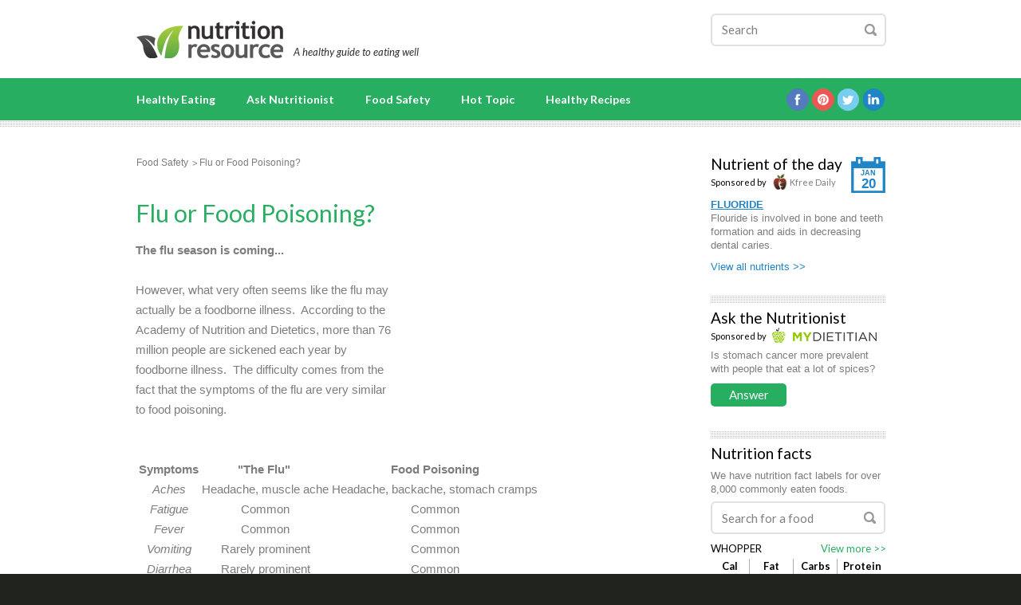

--- FILE ---
content_type: text/html; charset=UTF-8
request_url: http://www.nutritionresource.com/page/flu-or-food-poisoning
body_size: 21893
content:

<!DOCTYPE html>
<html lang="en">
<head>
	<meta charset="utf-8">
          <meta http-equiv="x-ua-compatible" content="ie=edge">
          <meta name="viewport" content="width=device-width, initial-scale=1.0">
          <title>Flu or Food Poisoning? - Nutrition Resource</title><meta name="description" content="The difficulty in determining whether or not you have the flu is that the symptoms of the flu are very similar to food poisoning." /><meta name="keywords" content="flu epidemic foodborne illness food poisoning headache stomach cramps diarrhea coughing" />		
		<meta charset="utf-8">
	<meta name="viewport" content="width=device-width, initial-scale=1.0, maximum-scale=1.0">
	<link href='http://fonts.googleapis.com/css?family=Lato:400,700,300,100,100italic,300italic,400italic,700italic,900|PT+Sans:400,400italic,700,700italic' rel='stylesheet' type='text/css'>
	<link type="text/css" href="https://www.nutritionresource.com/css/all.css" rel="stylesheet" media="all" />
	<script type="text/javascript" src="https://www.nutritionresource.com/js/jquery-1.8.3.min.js"></script>
	<script type="text/javascript" src="https://www.nutritionresource.com/js/jquery.main.js"></script>
	<!--[if lt IE 9]><link media="all" rel="stylesheet" href="https://www.nutritionresource.com/css/ie.css"><script src="/js/ie.js"></script><![endif]-->			
</head>
<body>
	<header id="header">
		
				
		<div class="header-frame">
			<strong class="logo"><a href="https://www.nutritionresource.com">Nutrition Resource</a></strong>
			<strong class="slogan">A healthy guide to eating well</strong>
			<form action="#" class="search-form">
				<fieldset>
					<input type="search" placeholder="Search">
					<input type="submit" value="submit">
				</fieldset>
			</form>
		</div>
		<div class="header-holder">
		
<nav class="nav-holder">				
				<div class="open-close">
					<a class="opener" href="##">Menu</a>
					<div class="slide">
					
						<ul id="nav"><li>
							<div class="open-close01">
							<a href="https://www.nutritionresource.com/page/healthy-eating" class="opener01">Healthy Eating</a>
							<div class="slide01">
								<ul class="drop"><li >						
									<a href="https://www.nutritionresource.com/page/less-salt-lowers-blood-pressure">Less Salt Lowers Blood Pressure</a>
								</li><li >						
									<a href="https://www.nutritionresource.com/page/watching-television-at-dinner-decreases-nutritional-quality-for-kids">Watching Television at Dinner Decreases Nutritional Quality for Kids</a>
								</li><li >						
									<a href="https://www.nutritionresource.com/page/comparing-weight-loss-diets">Comparing Weight Loss Diets</a>
								</li><li >						
									<a href="https://www.nutritionresource.com/page/an-apple-a-day-improves-lung-function">An Apple a Day Improves Lung Function</a>
								</li><li >						
									<a href="https://www.nutritionresource.com/page/food-restriction-adds-stress">Food Restriction Adds Stress</a>
								</li><li >						
									<a href="https://www.nutritionresource.com/page/supersize-meals-and-obesity">Supersize Meals and Obesity</a>
								</li><li >						
									<a href="https://www.nutritionresource.com/page/atkins-diet-controversy">Atkins Diet Controversy</a>
								</li>			</ul>
									</div>
								</div>
							</li><li>
							<a href="https://www.nutritionresource.com/page/ask-nutritionist">Ask Nutritionist</a>
						</li><li>
							<div class="open-close01">
							<a href="https://www.nutritionresource.com/page/food-safety" class="opener01">Food Safety</a>
							<div class="slide01">
								<ul class="drop"><li >						
									<a href="https://www.nutritionresource.com/page/flu-or-food-poisoning">Flu or Food Poisoning?</a>
								</li>			</ul>
									</div>
								</div>
							</li><li>
							<div class="open-close01">
							<a href="https://www.nutritionresource.com/page/hot-topic" class="opener01">Hot Topic</a>
							<div class="slide01">
								<ul class="drop"><li >						
									<a href="https://www.nutritionresource.com/page/butter-tax">Butter Tax</a>
								</li><li >						
									<a href="https://www.nutritionresource.com/page/acrylamide-hype-or-poison">Acrylamide: Hype or Poison</a>
								</li><li >						
									<a href="https://www.nutritionresource.com/page/margarine-causes-diabetes">Margarine Causes Diabetes?</a>
								</li><li >						
									<a href="https://www.nutritionresource.com/page/dietary-guideline-confusion">Dietary Guideline Confusion</a>
								</li>			</ul>
									</div>
								</div>
							</li><li>
							<div class="open-close01">
							<a href="https://www.nutritionresource.com/page/healthy-recipes" class="opener01">Healthy Recipes</a>
							<div class="slide01">
								<ul class="drop"><li >						
									<a href="https://www.nutritionresource.com/page/sides-salsa-spreads">Sides / Salsa / Spreads</a>
								<ul><li>
								<a href="https://www.nutritionresource.com/page/mango-carrot-salsa">Mango-Carrot Salsa</a>
									</li><li>
								<a href="https://www.nutritionresource.com/page/apple-curry-spread">Apple-Curry Spread</a>
									</li><li>
								<a href="https://www.nutritionresource.com/page/bean-dip-and-spread">Bean Dip and Spread </a>
									</li><li>
								<a href="https://www.nutritionresource.com/page/black-bean-bulgur">Black Bean Bulgur</a>
									</li><li>
								<a href="https://www.nutritionresource.com/page/black-beans-and-rice">Black Beans and Rice</a>
									</li><li>
								<a href="https://www.nutritionresource.com/page/roasted-red-pepper-dip">Roasted Red Pepper Dip </a>
									</li><li>
								<a href="https://www.nutritionresource.com/page/southwest-salsa-and-chili-pita-chips">Southwest Salsa and Chili Pita Chips </a>
									</li><li>
								<a href="https://www.nutritionresource.com/page/tabbouleh">Tabbouleh </a>
									</li></ul></li><li >						
									<a href="https://www.nutritionresource.com/page/breakfast">Breakfast</a>
								<ul><li>
								<a href="https://www.nutritionresource.com/page/breakfast-couscous">Breakfast Couscous</a>
									</li><li>
								<a href="https://www.nutritionresource.com/page/cauliflower-omlette">Cauliflower Omlette</a>
									</li><li>
								<a href="https://www.nutritionresource.com/page/yogurt-bran-muffins">Yogurt-Bran Muffins </a>
									</li><li>
								<a href="https://www.nutritionresource.com/page/cinnamon-orange-french-toast">Cinnamon-Orange French Toast </a>
									</li></ul></li><li >						
									<a href="https://www.nutritionresource.com/page/salads">Salads</a>
								<ul><li>
								<a href="https://www.nutritionresource.com/page/fresh-fruit-salad-romanoff">Fresh Fruit Salad Romanoff </a>
									</li><li>
								<a href="https://www.nutritionresource.com/page/black-bean-salad">Black Bean Salad </a>
									</li><li>
								<a href="https://www.nutritionresource.com/page/southwest-pasta-salad">Southwest Pasta Salad </a>
									</li><li>
								<a href="https://www.nutritionresource.com/page/summer-pasta-salad">Summer Pasta Salad </a>
									</li></ul></li><li >						
									<a href="https://www.nutritionresource.com/page/desserts">Desserts</a>
								<ul><li>
								<a href="https://www.nutritionresource.com/page/apricot-streusel-scone">Apricot Streusel Scone </a>
									</li><li>
								<a href="https://www.nutritionresource.com/page/banana-banana-bread-pudding">Banana-Banana Bread Pudding </a>
									</li><li>
								<a href="https://www.nutritionresource.com/page/bread-pudding-with-brandy-apricot-sauce">Bread Pudding with Brandy Apricot Sauce</a>
									</li><li>
								<a href="https://www.nutritionresource.com/page/golden-pound-cake">Golden Pound Cake </a>
									</li></ul></li><li >						
									<a href="https://www.nutritionresource.com/page/sandwiches-wraps-breads">Sandwiches / Wraps / Breads</a>
								<ul><li>
								<a href="https://www.nutritionresource.com/page/cranberry-raisin-bread">Cranberry Raisin Bread </a>
									</li><li>
								<a href="https://www.nutritionresource.com/page/herb-bread">Herb Bread</a>
									</li><li>
								<a href="https://www.nutritionresource.com/page/bread-bowl">Bread Bowl</a>
									</li><li>
								<a href="https://www.nutritionresource.com/page/curried-chicken-salad-tea-sandwiches">Curried Chicken Salad Tea Sandwiches </a>
									</li><li>
								<a href="https://www.nutritionresource.com/page/smoked-salmon-wrap">Smoked Salmon Wrap</a>
									</li><li>
								<a href="https://www.nutritionresource.com/page/smoked-turkey-and-veggie-wrap">Smoked Turkey and Veggie Wrap </a>
									</li><li>
								<a href="https://www.nutritionresource.com/page/tortilla-roll-ups">Tortilla Roll-ups </a>
									</li><li>
								<a href="https://www.nutritionresource.com/page/vegetarian-special-roll-up">Vegetarian Special Roll-Up </a>
									</li></ul></li><li >						
									<a href="https://www.nutritionresource.com/page/entrees">Entrees</a>
								<ul><li>
								<a href="https://www.nutritionresource.com/page/caramelized-onion-quesadillas">Caramelized Onion Quesadillas</a>
									</li><li>
								<a href="https://www.nutritionresource.com/page/chicken-and-pesto-roll-up">Chicken and Pesto Roll-Up </a>
									</li><li>
								<a href="https://www.nutritionresource.com/page/chicken-phillipine-style">Chicken Phillipine Style </a>
									</li><li>
								<a href="https://www.nutritionresource.com/page/couscous-kabobs">Couscous Kabobs </a>
									</li><li>
								<a href="https://www.nutritionresource.com/page/mushrooms-with-white-wine-and-shallots">Mushrooms with White Wine and Shallots </a>
									</li><li>
								<a href="https://www.nutritionresource.com/page/pasta-primavera">Pasta Primavera </a>
									</li><li>
								<a href="https://www.nutritionresource.com/page/sunday-pasta-verdura">Sunday Pasta Verdura </a>
									</li><li>
								<a href="https://www.nutritionresource.com/page/pizza-roll-up">Pizza Roll-Up </a>
									</li><li>
								<a href="https://www.nutritionresource.com/page/sandwich-pizza">Sandwich Pizza </a>
									</li><li>
								<a href="https://www.nutritionresource.com/page/spicy-chicken-enchiladas">Spicy Chicken Enchiladas </a>
									</li><li>
								<a href="https://www.nutritionresource.com/page/spinach-and-mushroom-quiche">Spinach and Mushroom Quiche </a>
									</li><li>
								<a href="https://www.nutritionresource.com/page/sweet-potato-ravioli">Sweet Potato Ravioli </a>
									</li><li>
								<a href="https://www.nutritionresource.com/page/taos-chicken-pasta">Taos Chicken Pasta </a>
									</li><li>
								<a href="https://www.nutritionresource.com/page/zesty-jalapeno-chicken">Zesty Jalapeno Chicken</a>
									</li></ul></li>			</ul>
									</div>
								</div>
							</li></ul>
					</div>
				</div>
				<form action="##" class="search-form">
					<fieldset>
						<input type="text" placeholder="Search">
						<input type="submit" value="submit">
					</fieldset>
				</form>
				<ul class="social-networks">
					<li><a class="facebook" href="http://www.facebook.com/NutritionResource" target="_blank">Facebook</a></li>
					<li><a class="pintrest" href="http://www.pinterest.com/nutritionres/">Pintrest</a></li>
					<li><a class="twitter" href="http://twitter.com/nutresourcecom" target="_blank">Twitter</a></li>
					<li><a class="linkedin" href="http://www.linkedin.com/groups?home=&gid=6558691">Linkedin</a></li>
				</ul>
			</nav>		
		
				

	</header>
	<div id="main">
		<div class="main-holder">
			<div class="main-frame">		
				<article id="content">
					<div class="c1">

									<div class="container">
				<nav>
					
					<ul class="breadcrumbs">
					<li><a href="https://www.nutritionresource.com/page/food-safety">Food Safety</a></li><li class="active-page">Flu or Food Poisoning?</li>								
					</ul>
					
<!--
					<ul class="breacrumbs">
						<li>
							<a href="#">Subpage</a>
						</li>
						<li>
							<a href="#">Subpage 2</a>
						</li>
						<li class="active-page">Subpage 3</li>
					</ul>
-->
				</nav>
			</div>
			

			
		
											
						<div class="holder">

							<h1>Flu or Food Poisoning?</h1>

							
							<div style="float:right;margin-left:10px;margin-bottom:10px;">
								<script async src="//pagead2.googlesyndication.com/pagead/js/adsbygoogle.js"></script>
								<!-- Medium Rectangle -->
								<ins class="adsbygoogle"
								     style="display:inline-block;width:300px;height:250px"
								     data-ad-client="ca-pub-9551561423263691"
								     data-ad-slot="1966984236"></ins>
								<script>
								(adsbygoogle = window.adsbygoogle || []).push({});
								</script>	
							</div>		
								
							<p><strong>The flu season is coming...</strong> <br /><br />However, what very often seems like the flu may actually be a foodborne illness. &nbsp;According to the Academy of Nutrition and Dietetics, more than 76 million people are sickened each year by foodborne illness.&nbsp; The difficulty comes from the fact that the symptoms of the flu are very similar to food poisoning.<br /><br /></p>
<table class="ae_noborder" style="width: 80%;" border="0" cellspacing="0" cellpadding="0">
<tbody>
<tr align="middle">
<td>&nbsp;<strong>Symptoms </strong></td>
<td><strong>"The Flu"</strong></td>
<td><strong>&nbsp;Food Poisoning</strong></td>
</tr>
<tr align="middle">
<td>&nbsp;<em>Aches</em></td>
<td>&nbsp;Headache, muscle ache</td>
<td>&nbsp;Headache, backache, stomach cramps</td>
</tr>
<tr align="middle">
<td>&nbsp;<em>Fatigue</em></td>
<td>&nbsp;Common</td>
<td align="middle">&nbsp;Common</td>
</tr>
<tr align="middle">
<td>&nbsp;<em>Fever</em></td>
<td>&nbsp;Common</td>
<td>&nbsp;Common</td>
</tr>
<tr align="middle">
<td>&nbsp;<em>Vomiting</em></td>
<td>&nbsp;Rarely prominent</td>
<td>&nbsp;Common</td>
</tr>
<tr align="middle">
<td><em>&nbsp;Diarrhea</em></td>
<td>&nbsp;Rarely prominent</td>
<td>&nbsp;Common</td>
</tr>
<tr align="middle">
<td>&nbsp;<em>Coughing</em></td>
<td>&nbsp;Common</td>
<td>&nbsp;Rare</td>
</tr>
<tr align="middle">
<td><em>&nbsp;Sore throat</em></td>
<td>&nbsp;Common</td>
<td>&nbsp;Rare</td>
</tr>
</tbody>
</table>
<p><em>source: Academy of Nutrition and Dietetics</em></p>
<p>According to Elisa Zied, MS, RD, CDN - a&nbsp; registered dietitian and certified nutritionist in New York, there are many things consumers can do to avoid food borne illness.&nbsp; "A little extra hand washing and extra attention to detail when you handle foods or prepare a meal is a small price to pay to prevent food borne illness," says Zied.&nbsp; "We certainly can't guarantee that all the foods that pass our lips at home are completely safe and free of pathogens.&nbsp; However, we can wash our hands thoroughly and frequently and take appropriate steps during food shopping, unpacking, and food preparation and storage to improve our chances of eating safe and delicious food."&nbsp;</p>
<p>Zied and the Academy agree that a few simple strategies can significantly reduce risks for foodborne illnesses.</p>
<ul>
<li><strong>Wash Hands Often.</strong>&nbsp; Such an obvious task is often overlooked.&nbsp; Surprisingly, 44% of food preparers fail to wash their hands properly with soap and warm water for at least 20 seconds before meal preparation.</li>
<li><strong>Keep Raw Meats and Ready-to-Eat Foods Separate.</strong>&nbsp; Always use two cutting boards if possible and always thoroughly wash and sanitize boards between use with raw meat and other foods.</li>
<li><strong>Cook to Proper Temperatures.</strong>&nbsp; While 74% of those polled know that eating meat not cooked to proper temperatures can cause food poisoning, only 12% use meat thermometers to check doneness.</li>
<li><strong>Refrigerate Promptly Below 40 degrees.</strong>&nbsp; Cooling and storing foods below 40 degrees Fahrenheit takes food out of the 'danger zone' and reduces bacterial growth significantly.&nbsp; Leftovers left in room temperature over 2 hours should be discarded.</li>
</ul>													
							<ul class="social-panel">
								<li><img src="/images/img03.jpg" width="81" height="20" alt="image description"></li>
								<li><img src="/images/img04.jpg" width="73" height="20" alt="image description"></li>
								<li><img src="/images/img05.jpg" width="89" height="20" alt="image description"></li>
								<li><img src="/images/img06.jpg" width="51" height="20" alt="image description"></li>
							</ul>
							
						</div>
					
						<cfinclude template="/includes/bottom-bar.cfm">
						<cfinclude template="/includes/bottom-advertisement.cfm">

					</div>
				</article>
				<div class="frame">
					<aside id="sidebar">
											<ul class="widget-holder">
						<li>
							
															
														
							<div class="heading">
								<div class="date">
									<span>Jan</span>
									<strong>20</strong>
								</div>
								<h2>Nutrient of the day</h2>										
								<h3 style="padding-top:4px;">Sponsored by <a href="http://kfreedaily.com" target="_blank"><img style="margin-top:-4px; margin-left:5px;" src="https://www.nutritionresource.com/images/kfreebitlogo.jpg" width="20" height="20"> Kfree Daily</a></h3>
								
														
							</div>
							<h4><a href="https://www.nutritionresource.com/nutrients/nutrient/fluoride">FLUORIDE</a></h4>
							<p>Flouride is involved in bone and teeth formation and aids in decreasing dental caries.</p>
							<a class="more" href="https://www.nutritionresource.com/nutrients">View all nutrients &gt;&gt;</a>
									
						</li>
						<li>
														
							<div class="heading">

								<h2>Ask the Nutritionist</h2>
								<h3 style="padding-top:4px;">Sponsored by <a href="http://mydietitian.com" target="_blank"><img style="margin-top:-4px; margin-left:5px;" src="https://www.nutritionresource.com/images/my-dietitian-logo.png"></a></h3>
								
							</div>
							<p>Is stomach cancer more prevalent with people that eat a lot of spices?</p>
							<a class="btn01" href="https://www.nutritionresource.com/ask-the-nutritionist/question/is-stomach-cancer-more-prevalent-with-people-that-eat-a-lot-of-spices">Answer</a>									
						</li>
						<li>
														
							<div class="heading">
								<h2>Nutrition facts</h2>
							</div>
							<p>We have nutrition fact labels for over 8,000 commonly eaten foods.</p>
							<form action="#CFG_SiteURL#/nutrition-facts/search/" class="search-form" method="post">
								<fieldset>
									<input type="search" name="nutrition_fact_search_term" placeholder="Search for a food">
									<input type="submit" value="submit">
								</fieldset>
							</form>
							
<table class="values">
					<caption>
						<span>Whopper</span>
						<a class="more" href="https://www.nutritionresource.com/nutrition-facts/">View more &gt;&gt;</a>
					</caption>
					<tr>
						<th>Cal</th>
						<th>Fat</th>
						<th>Carbs</th>
						<th>Protein</th>
					</tr>
					<tr>
						<td>790</td>
						<td>48</td>
						<td>53</td>
						<td>35</td>
					</tr>
				</table>			
						</li>
					</ul>		
					</aside>
				</div>
			</div>	
				
		</div>
	</div>
	<footer id="footer">
				<div class="footer-holder">
			<div class="column">
				<div class="col hidden">
					<strong class="logo"><a href="#">Nutrition Resource</a></strong>
					<p>Understanding how food affects the body is what drives the study of nutrition. We cut through the hype in a way that is interesting, truthful, and delicious.</p>
					<a class="btn01" href="#">Read more about us</a>
				</div>
				<div class="col hidden">
					<h2><a href="#">Twitter</a></h2>
					
					<ul class="news">					

					</ul>

				</div>
				<div class="col style">
					<ul class="social-networks">
						<li><a class="twitter" href="http://twitter.com/nutresourcecom" target="_blank">Twitter</a></li>
						<li><a class="pintrest" href="http://www.pinterest.com/nutritionres/">Pintrest</a></li>
						<li><a class="facebook" href="http://www.facebook.com/NutritionResource" target="_blank">Facebook</a></li>
						<li><a class="linkedin" href="http://www.linkedin.com/groups?home=&gid=6558691">Linkedin</a></li>
					</ul>
					<h2><a href="#">Receive updates</a></h2>
					<p>Want to keep up with our latest nutrition news?  Sign up for our FREE email updates.</p>
					<form action="#" class="email-form" method="post">
						<fieldset>
							<input type="text" name="email" placeholder="Enter your email">
							<input type="submit" value="submit">
						</fieldset>
					</form>
					<ul class="btn-bar">
						<li><a class="btn01" href="#">Read more about us</a></li>
						<li><a class="btn01" href="#">Send an eCard</a></li>
					</ul>
				</div>
				<div class="col hidden style01">
				</div>
			</div>
		</div>
		<div class="footer-frame">
			<nav class="navigation">
				<ul>

					<li><a href="https://www.nutritionresource.com/page/healthy-eating">Healthy Eating</a></li><li><a href="https://www.nutritionresource.com/page/ask-nutritionist">Ask Nutritionist</a></li><li><a href="https://www.nutritionresource.com/page/food-safety">Food Safety</a></li><li><a href="https://www.nutritionresource.com/page/hot-topic">Hot Topic</a></li><li><a href="https://www.nutritionresource.com/page/healthy-recipes">Healthy Recipes</a></li>				
					
				</ul>
			</nav>
			<span class="copyright">&copy; 2026 <a href="#">Nutrition Resource</a>, L.L.C...</span>
		</div>
		
		<!-- Global site tag (gtag.js) - Google Analytics -->
		<script async src="https://www.googletagmanager.com/gtag/js?id=UA-45969724-1"></script>
		<script>
		  window.dataLayer = window.dataLayer || [];
		  function gtag(){dataLayer.push(arguments);}
		  gtag('js', new Date());
		
		  gtag('config', 'UA-45969724-1');
		</script>				
	</footer>
</body>
</html>

--- FILE ---
content_type: text/html; charset=utf-8
request_url: https://www.google.com/recaptcha/api2/aframe
body_size: 267
content:
<!DOCTYPE HTML><html><head><meta http-equiv="content-type" content="text/html; charset=UTF-8"></head><body><script nonce="obsNgD4mFzlxwG8qILUnLg">/** Anti-fraud and anti-abuse applications only. See google.com/recaptcha */ try{var clients={'sodar':'https://pagead2.googlesyndication.com/pagead/sodar?'};window.addEventListener("message",function(a){try{if(a.source===window.parent){var b=JSON.parse(a.data);var c=clients[b['id']];if(c){var d=document.createElement('img');d.src=c+b['params']+'&rc='+(localStorage.getItem("rc::a")?sessionStorage.getItem("rc::b"):"");window.document.body.appendChild(d);sessionStorage.setItem("rc::e",parseInt(sessionStorage.getItem("rc::e")||0)+1);localStorage.setItem("rc::h",'1768935145420');}}}catch(b){}});window.parent.postMessage("_grecaptcha_ready", "*");}catch(b){}</script></body></html>

--- FILE ---
content_type: text/css
request_url: https://www.nutritionresource.com/css/all.css
body_size: 4985
content:
*{
	max-height:100000px;
}
header,
footer,
article,
section,
hgroup,
nav,
figure,
aside{
	display:block;
}
figure{
	margin:0;
	padding:0;
}
input[type="image"]{
	padding:0;
	border:none;
}
input[type="text"],
input[type="password"],
input[type="file"],
input[type="submit"],
textarea{-webkit-appearance:none;}
body{
	margin:0;
	color:#7d7d7d;
	font:15px/25px Arial, Helvetica, sans-serif;
	background:#21241c;
	-webkit-text-size-adjust:100%;
	-ms-text-size-adjust:none;
	min-width:320px;
}
img{
	border-style:none;
	vertical-align:top;
}
a{
	text-decoration:none;
	color:#7d7d7d;
}
a:hover{
	text-decoration:underline;
}
a:active{
	background-color:transparent;
}
input[type="submit"]:focus,
a:focus{
	outline:none;
}
input,
textarea,
select{
	font:100% "Lato", Arial, Helvetica, sans-serif;
	vertical-align:middle;
	color:#000;
}
form,fieldset{
	margin:0;
	padding:0;
	border-style:none;
}
input[type="submit"]{
	border-radius:0;
}
input[type="submit"]:hover{
	cursor:pointer;
}
.header-holder:after,
.nav-holder:after,
.header-frame:after,
#header:after{
	content:"";
	display:block;
	clear:both;
}
#header{
	background:#fff url(../images/bg-header.png) repeat-x 0 100%;
	padding:0 0 8px;
	position:relative;
	z-index:100;
}
.header-frame{
	margin:0 auto;
	max-width:941px;
	padding:17px 10px 25px;
}
.logo{
	float:left;
	background:url(../images/sprite.png) no-repeat;
/* 	width:184px; */
	width:187px;	
	height:47px;
	text-indent:-9999px;
	overflow:hidden;
	margin:9px 0 0 1px;
}
.logo a{
	display:block;
	height:100%;
}
.slogan{
	float:left;
	color:#322f31;
	font:italic 13px/15px "Lato", Arial, Helvetica, sans-serif;
	margin:41px 0 0 10px;
}
.search-form{
	float:right;
	border:2px solid #dde1e4;
	border-radius:6px;
	width:216px;
	height:37px;
}
.search-form input[type="text"],
.search-form input[type="search"]{
	-webkit-appearance:none;
	float:left;
	padding:10px 12px;
	background:none;
	border:none;
	height:17px;
	width:167px;
	font:15px/17px "Lato", sans-serif;
	color:#7f7f80;
	outline:none;
	box-sizing:inherit;
	margin:0;
	border-radius:0;
}
input[type="search"]::-webkit-search-cancel-button{
	-webkit-appearance:none;
}
.search-form input[type="text"]::-webkit-input-placeholder,
.search-form input[type="search"]::-webkit-input-placeholder{
	color:#7f7f80;
}
.search-form input[type="text"]::-moz-placeholder,
.search-form input[type="search"]::-moz-placeholder{
	color:#7f7f80;
	opacity:1;
}
.search-form input[type="text"]:-moz-placeholder,
.search-form input[type="search"]:-moz-placeholder{
	color:#7f7f80;
}
.search-form input[type="submit"]{
	float:left;
	border:0;
	margin:11px 0 0;
	padding:0;
	background:url(../images/sprite.png) no-repeat -217px 0;
	width:15px;
	height:15px;
	text-indent:-9999px;
	overflow:hidden;
}
.header-holder{
	background:#27ae61;
	padding:0 10px 12px;
}
.header-holder .search-form{
	display:none;
	background:#fff;
	border:none;
	width:175px;
	height:35px;
}
.header-holder .search-form input[type="text"],
.header-holder .search-form input[type="search"]{
	width:128px;
	font:15px/17px "Lato",sans-serif;
	padding:9px 10px;
}
.header-holder .search-form input[type="submit"]{
	margin:9px 0 0 4px;
}
.nav-holder{
	max-width:942px;
	margin:0 auto;
}
.open-close{
	float:left;
	margin:18px 0 0 2px;
}
.open-close .js-slide-hidden{
	left:0 !important;
	position:static !important;
	top:0 !important;
}
.open-close .opener{
	display:none;
	position:relative;
	color:#fff;
	font:bold 18px/20px "Lato", sans-serif;
	padding:0 15px 0 0;
}
.open-close .opener:after{
	content:"";
	position:absolute;
	top:3px;
	right:0;
	background:url(../images/sprite.png) no-repeat -403px 0;
	width:11px;
	height:14px;
}
#nav{
	padding:0;
	margin:0;
	list-style:none;
	font:bold 14px/17px "Lato", sans-serif;
}
#nav>li{
	float:left;
	margin:0 0 0 39px;
}
#nav > li:first-child{
	margin:0;
}
#nav>li>.open-close01>a,
#nav>li>a{
	color:#fff;
}
.open-close01{
	position:relative;
}
.open-close .open-close01 .js-slide-hidden{
	display:block !important;
	left:-9999px !important;
	position:absolute !important;
	top:-9999px !important;
}
.open-close01 .slide01{
	position:absolute;
	left:-60px;
	top:35px;
	width:220px;
	background:#fff;
	-webkit-box-shadow:0 5px 5px rgba(0, 0, 0, .25);
	box-shadow:0 5px 5px rgba(0, 0, 0, .25);
	padding:21px 0 12px;
}
.open-close01 .opener01{
	position:relative;
	z-index:100;
}
.open-close01 .opener01:after{
	content:" ";
	position:absolute;
	left:50%;
	background:url(../images/sprite.png) no-repeat -272px 0;
	width:27px;
	height:14px;
	margin:0 0 0 -11px;
	top:35px;
	z-index:10;
	display:none;
	z-index:10;
}
.open-close01.active .opener01:after{
	display:block;
}
.drop{
	padding:0;
	margin:0;
	list-style:none;
	overflow:hidden;
	font:13px/15px "PT Sans", sans-serif;
}
.drop>li>a{
	color:#27ae61;
	font-weight:bold;
	display:block;
	padding:5px 16px 8px;
}
.drop>li.active>a,
.drop>li>a:hover{
	background:#dcf2e6;
	text-decoration:none;
}
.drop ul{
	padding:0;
	margin:0;
	list-style:none;
}
.drop a{
	color:#636363;
	display:block;
	padding:5px 10px 8px 27px;
}
.drop ul a:hover{
	background:#e2e0e7;
	text-decoration:none;
}
.social-networks{
	padding:0;
	margin:13px 1px 0 0;
	list-style:none;
	float:right;
}
.social-networks li{
	float:left;
	margin:0 0 0 4px;
}
.social-networks li:first-child{
	margin:0;
}
.social-networks a{
	text-indent:-9999px;
	overflow:hidden;
	display:block;
	background:url(../images/sprite.png) no-repeat;
	width:28px;
	height:28px;
}
.social-networks .facebook{
	background-position:0 -72px;
}
.social-networks .pintrest{
	background-position:-32px -72px;
}
.social-networks .twitter{
	background-position:-64px -72px;
}
.social-networks .linkedin{
	background-position:-96px -72px;
}
#main{
	background:#fff;
	padding:0;
	width:100%;
	overflow:hidden;
}
.main-holder{
	max-width:942px;
	margin:0 auto;
	padding:37px 25px 33px;
	overflow:hidden;
}
.main-frame{
	overflow:hidden;
}
.left-promo,
#content{
	width:100%;
	float:left;
}
.c1{
	margin:0 240px 0 0;
}
.cycle-gallery{
	position:relative;
	border:1px solid #ebebeb;
	max-width:700px;
	margin:0 0 15px;
}
.cycle-gallery .mobile{
	display:none;
}
.cycle-gallery .mask{
	position:relative;
	overflow:hidden;
	width:100%;
}
.cycle-gallery .slideset{
	overflow:hidden;
}
.cycle-gallery .slide{
	width:100%;
	float:left;
}
.cycle-gallery .img-holder{
	width:100%;
}
.cycle-gallery .img-holder img{
	width:100%;
}
.block-text{
	position:absolute;
	left:40px;
	top:127px;
	max-width:320px;
	color:#fff;
	font:15px/21px Arial, Helvetica, sans-serif;
}
.block-text p{
	margin:0;
}
#content .block-text h2{
	font:30px/32px "Lato", sans-serif;
	margin:0 0 11px;
	color:#fff;
}
.cycle-gallery .pagination{
	background:url(../images/bg-pagination.png);
	width:100%;
	position:absolute;
	left:0;
	bottom:0;
	padding:9px 37px 5px;
	-moz-box-sizing:border-box;
	-webkit-box-sizing:border-box;
	box-sizing:border-box;
}
.cycle-gallery .pagination ul{
	padding:0;
	margin:0;
	list-style:none;
	display:inline-block;
	vertical-align:top;
}
.cycle-gallery .pagination li{
	display:inline-block;
	vertical-align:top;
	margin:0;
}
.cycle-gallery .pagination li:first-child{
	margin:0;
}
.cycle-gallery .pagination a{
	display:block;
	text-indent:-9999px;
	overflow:hidden;
	background:url(../images/sprite.png) no-repeat -33px -120px;
	width:20px;
	height:20px;
}
.cycle-gallery .pagination .active a,
.cycle-gallery .pagination a:hover{
	background-position:0 -122px;
}
.cycle-gallery .pagination span{
	display:inline-block;
	vertical-align:top;
	color:#fff;
	font:13px/15px Arial, Helvetica, sans-serif;
	margin:2px 0 0 4px;
}
.block-list{
	padding:0;
	margin:0 0 35px 1px;
	list-style:none;
	overflow:hidden;
}
.block-list>li{
	display:inline-block;
	vertical-align:top;
	width:192px;
	height:121px;
	overflow:hidden;
	margin:0 0 0 7px;
	color:#fff;
	font:13px/17px Arial, Helvetica, sans-serif;
	padding:21px 17px;
}
.block-list>li:first-child{
	margin-left:0;
}
.block-list>.style01{
	background:url(../images/bg-block01.png) no-repeat;
}
.block-list>.style02{
	background:#f1c40f;
	text-align:center;
}
.block-list>.style03{
	background:url(../images/bg-block02.png) no-repeat;
}
.block-list h3{
	font:bold 15px/17px "Lato", sans-serif;
	margin:0 0 3px;
}
#content .block-list h2{
	font:bold 12px/15px "Lato", sans-serif;
	margin:-3px 0 2px;
	color:#fff;
}
.block-list .style02 h3{
	position:relative;
	color:#000001;
	font:13px/18px "Lato", sans-serif;
	margin:0 0 6px;
	padding:0 0 0 21px;
	display:inline-block;
	vertical-align:top;
}
#content .block-list p{
	margin:0;
}
.block-list .style02 h3:after{
	content:"";
	position:absolute;
	top:0;
	left:0;
	background:url(../images/sprite.png) no-repeat -77px -123px;
	width:15px;
	height:16px;
}
.calculate-form input[type="text"]{
	-webkit-appearance:none;
	display:inline-block;
	vertical-align:top;
	background:#fff;
	border:none;
	height:16px;
	font:13px/16px "Lato", sans-serif;
	color:#666667;
	border-radius:5px;
	outline:none;
	box-sizing:inherit;
	margin:0 0 14px;
	padding:8px 17px;
	width:137px;
}
.calculate-form input[type="text"]::-webkit-input-placeholder{
	color:#666667;
}
.calculate-form input[type="text"]::-moz-placeholder{
	color:#666667;
	opacity:1;
}
.calculate-form input[type="text"]:-moz-placeholder{
	color:#666667;
}
.rad-list{
	padding:0;
	margin:0 0 15px;
	list-style:none;
	overflow:hidden;
}
.rad-list li{
	display:inline-block;
	vertical-align:top;
	overflow:hidden;
	margin:0 0 0 16px;
}
.rad-list li:first-child{
	margin:0;
}
.rad-list input[type="radio"]{
	width:18px;
	height:17px;
	padding:0;
	margin:0;
	float:left;
}
.rad-list label{
	float:left;
	color:#000001;
	font:13px/15px "Lato", sans-serif;
	margin:0 0 0 6px;
}
.calculate-form input[type="submit"]{
	display:inline-block;
	vertical-align:top;
	border:0;
	margin:0;
	background:#f39c11 url(../images/sprite.png) no-repeat 100% 4px;
	min-width:75px;
	height:29px;
	font:13px/29px "Lato", sans-serif;
	color:#fff;
	border-radius:4px;
	letter-spacing:1px;
	padding: 0 37px 3px 20px;
}
.star-rating{
	padding:0;
	margin:6px 0 0;
	list-style:none;
	overflow:hidden;
}
.star-rating li{
	float:left;
	margin:0 0 0 3px;
}
.star-rating li:first-child{
	margin:0;
}
.star-rating a{
	display:block;
	text-indent:-9999px;
	overflow:hidden;
	background:url(../images/sprite.png) no-repeat -147px -123px;
	width:16px;
	height:15px;
}
.star-rating .style a:hover,
.star-rating a:hover,
.star-rating .active a{
	background-position:-105px -123px;
}
.star-rating .style a{
	background-position:-124px -123px;
}
.promo{
	border:1px solid #e3e3e3;
	color:#b6b6b6;
	display:block;
	width:100%;
	border-radius:3px;
	text-align:center;
	text-decoration:none;
	font:bold 13px/17px "Lato",sans-serif;
	margin:0 0 0 1px;
	max-width:700px;
	padding:37px 10px 33px;
	-moz-box-sizing:border-box;
	-webkit-box-sizing:border-box;
	box-sizing:border-box;
}
#content .promo{
	text-decoration:none;
}
.right-promo .promo,
#sidebar .promo{
	margin:0;
}
#content .promo:hover{
	text-decoration:underline;
}
.right-promo,
#sidebar{
	width:220px;
	float:right;
	margin:0 0 0 -100%;
	display:inline;
}
.widget-holder{
	padding:0;
	margin:0 0 17px;
	list-style:none;
	color:#7d7d7d;
	font:13px/17px Arial, Helvetica, sans-serif;
	overflow:hidden;
}
.widget-holder>li{
	background:url(../images/divider01.png) repeat-x;
	margin:28px 0 0;
	padding:18px 0 0;
}
.widget-holder>li:first-child{
	background:none;
	padding:0;
	margin:0;
}
.widget-holder .heading{
	overflow:hidden;
	margin:0 0 7px;
}
.widget-holder .date{
	background:url(../images/sprite.png) no-repeat -335px 0;
	width:33px;
	height:27px;
	float:right;
	text-align:center;
	text-transform:uppercase;
	color:#2085c7;
	font:bold 17px/14px Arial, Helvetica, sans-serif;
	padding:13px 5px 5px;
	margin:1px 1px 0 0;
}
.widget-holder .date span{
	display:block;
	font-size:9px;
}
.widget-holder .date strong{
	display:block;
	font-weight:bold;
}
.widget-holder .heading h2{
	overflow:hidden;
	color:#000001;
	font:19px/20px "Lato", sans-serif;
	margin:0 0 2px;
}
.widget-holder .heading h2.title01{
	margin:0 0 3px;
}
.widget-holder .heading h3{
	overflow:hidden;
	color:#000001;
	font:11px/13px "Lato", sans-serif;
	margin:0;
}
.widget-holder h4{
	color:#2085c7;
	text-transform:uppercase;
	font:bold 13px/15px Arial, Helvetica, sans-serif;
	margin:0 0 1px;
}
.widget-holder h4 a {
	color:#2085c7;
	text-decoration: underline;
}
.widget-holder p{
	margin:0 0 10px;
}
.widget-holder .more{
	display:inline-block;
	vertical-align:top;
	color:#2085c7;
}
.widget-holder .logo-holder{
	float:right;
	margin:2px 0 5px;
}
a.btn01{
	display:inline-block;
	vertical-align:top;
	border-radius:5px;
	min-width:75px;
	padding:0 10px;
	text-align:center;
	height:29px;
	font:15px/29px "Lato", sans-serif;
	color:#fff;
	background:#27ae61;
	margin:0 0 3px;
}
a.btn01:hover{
	background:#229654;
	text-decoration:none;
}
a.btn02{
	display:inline-block;
	vertical-align:top;
	border-radius:5px;
/* 	min-width:200px; */
	width:100%;
/* 	padding:0 10px; */
	text-align:center;
	height:40px;
	font:15px/40px "Lato", sans-serif;
	color:#fff;
	background:#27ae61;
	margin:0 0 3px;
}
a.btn02:hover{
	background:#229654;
	text-decoration:none;
}
#sidebar .search-form{
	float:none;
	width:auto;
	padding:0 25px 0 0;
	margin:-3px 1px 0 0;
}
#sidebar .search-form input[type="text"],
#sidebar .search-form input[type="search"]{
	color:#7f7f80;
	font-size:15px;
	width:100%;
	height:37px;
	-moz-box-sizing:border-box;
	-webkit-box-sizing:border-box;
	box-sizing:border-box;
}
#sidebar .search-form input[type="text"]::-webkit-input-placeholder,
#sidebar .search-form input[type="search"]::-webkit-input-placeholder{
	color:#7f7f80;
}
#sidebar .search-form input[type="text"]::-moz-placeholder,
#sidebar .search-form input[type="search"]::-moz-placeholder{
	color:#7f7f80;
	opacity:1;
}
#sidebar .search-form input[type="text"]:-moz-placeholder,
#sidebar .search-form input[type="search"]:-moz-placeholder{
	color:#7f7f80;
}
#sidebar .search-form input[type="submit"]{
	margin:11px -25px 0 0;
}
.values{
	border-collapse:collapse;
	width:100%;
	color:#000001;
	font:13px/18px "Lato", sans-serif;
	margin:10px 0 22px;	
}
.values caption{
	overflow:hidden;
	padding:0 0 5px;
}
.values caption span{
	float:left;
	color:#000001;
	text-transform:uppercase;
	font:13px/16px "Lato", sans-serif;
}
.values caption .more{
	color:#27ae61;
	float:right;
	font:13px/16px "Lato", sans-serif;
}
.values td,
.values th{
	min-width:43px;
	padding:0 5px;
	text-align:center;
	border-left:1px solid #adadad;
}
.values td{
	font-size:19px;
	font-weight:bold;
}
.values td:first-child,
.values th:first-child{
	border:none;
	min-width:37px;
}
.link-list{
	padding:0;
	margin:13px 0 33px;
	list-style:none;
	font:bold 13px/15px Arial, Helvetica, sans-serif;
}
.link-list li{
	margin:13px 0 0;
}
.link-list li:first-child{
	margin:0;
}
.link-list a{
	color:#636363;
}
.breadcrumbs{
	padding:0;
	margin:1px 0 39px 2px;
	list-style:none;
	overflow:hidden;
	font:12px/15px Arial, Helvetica, sans-serif;
}
.breadcrumbs li{
	background:url(../images/separator02.png) no-repeat 0 5px;
	margin:0 0 0 5px;
	padding:0 0 0 9px;
	float:left;
}
.breadcrumbs li:first-child{
	margin:0;
	padding:0;
	background:none;
}
.breadcrumbs .home a{
	text-indent:-9999px;
	display:block;
	overflow:hidden;
	background:url(../images/sprite.png) no-repeat -218px -110px;
	width:12px;
	height:13px;
}
#content .breadcrumbs a{
	color:#7d7d7d;
	text-decoration:none;
}
#content .breadcrumbs a:hover{
	text-decoration:underline;
}
#content h1{
	margin:0 0 17px;
	color:#27ae61;
	font:30px/33px "Lato", sans-serif;
}
.description-holder{
	overflow:hidden;
}
.img-frame{
	float:left;
	max-width:221px;
	margin:6px 22px 0 0;
}
.img-frame img{
	margin:0 0 9px;
}
.img-frame .title{
	display:block;
	font:italic 12px/17px Arial, Helvetica, sans-serif;
	color:#000;
}
#content a{
	text-decoration:underline;
}
.holder{
	padding:0 71px 0 1px;
}
#content a:hover{
	text-decoration:none;
}
#content p{
	margin:0 0 25px;
}
#content .description-holder{
	margin:0 0 32px;
}
#content h2{
	margin:0 0 5px;
	color:#27ae61;
	font:15px/17px Arial, Helvetica, sans-serif;
}
.quote-holder, blockquote{
	color:#27ae61;
	font:18px/27px Arial, Helvetica, sans-serif;
	margin:-1px 0 20px;
	padding:0 50px 0 69px;
}
.quote-holder q{
	quotes:none;
	display:block;
}
q:before,
q:after{
	content:"";
	content:none;
}
.quote-holder q span{
	font-size:30px;
	display:inline-block;
	vertical-align:top;
	position:relative;
	top:-4px;
}
.social-panel{
	 padding:2px 0 0;
	margin:0 0 52px;
	list-style:none;
	overflow:hidden;
}
.social-panel li{
	display:inline-block;
	vertical-align:top;
	margin:0 19px 10px 0;
}
#footer{
	background:url(../images/divider01.png) repeat-x;
	padding:45px 0 0;
	overflow:hidden;
}
.footer-holder{
	max-width:942px;
	margin:0 auto;
	overflow:hidden;
	padding:0 24px 77px 26px;
}
.column{
	overflow:hidden;
}
.column .col{
	float:left;
	margin:0 0 0 5%;
	width:22%;
	color:#9f9389;
	font:13px/17px Arial, Helvetica, sans-serif;
}
.column .col:first-child{
	margin:0;
	width:24%;
}
.column .col.style{
	margin:0 0 0 4.6%;
	width:20%;
}
.column .col.style01{
	float:right;
	margin:0 0 0 1%;
	width:19.9%;
}
#footer .logo{
	background-position:0 -164px;
	display:block;
	float:none;
	margin:9px 0 13px;
}
.column .col p{
	margin:0 0 24px;
}
#footer a.btn01{
	font-size:13px;
	height:32px;
	line-height:32px;
	min-width:151px;
}
#footer h2{
	margin:12px 0 10px;
	font:21px/23px "Lato", sans-serif;
}
#footer h2 a{
	color:#27ae61;
}
.news{
	padding:0;
	margin:0;
	list-style:none;
	overflow:hidden;
}
.news li{
	margin:17px 0 0;
}
.news li:first-child{
	margin:0;
}
.news a{
	color:#fff;
}
.news .time {
	font-size: 11px;
	font-style:italic;
}
.column .col .news p{
	margin:0;
}
.column .col .text{
	color:#fff;
	display:block;
	margin:0 0 15px;
}
.email-form{
	overflow:hidden;
	border-radius:6px;
	height:32px;
	background:#fff;
	padding:0 29px 0 0;
	margin:0 1px;
}
.email-form input[type="text"],
.email-form input[type="email"]{
	-webkit-appearance:none;
	float:left;
	padding:5px 10px;
	background:none;
	border:none;
	height:32px;
	width:100%;
	font:13px/18px "Lato", sans-serif;
	color:#666667;
	outline:none;
	margin:0;
	border-radius:0;
	-moz-box-sizing:border-box;
	-webkit-box-sizing:border-box;
	box-sizing:border-box;
}
.email-form input[type="text"]::-webkit-input-placeholder,
.email-form input[type="email"]::-webkit-input-placeholder{
	color:#666667;
}
.email-form input[type="text"]::-moz-placeholder,
.email-form input[type="email"]::-moz-placeholder{
	color:#666667;
	opacity:1;
}
.email-form input[type="text"]:-moz-placeholder,
.email-form input[type="email"]:-moz-placeholder{
	color:#666667;
}
.email-form input[type="submit"]{
	float:left;
	border:0;
	margin:8px -30px 0 0;
	padding:0;
	background:url(../images/sprite.png) no-repeat -217px -70px;
	width:18px;
	height:16px;
	text-indent:-9999px;
	overflow:hidden;
}
.footer-frame{
	margin:0 auto;
	max-width:942px;
	padding:0 24px 50px 26px;
}
.navigation{
	float:left;
}
.navigation ul{
	padding:0;
	margin:0;
	list-style:none;
	font:13px/16px Arial, Helvetica, sans-serif;
}
.navigation li{
	float:left;
	margin:0 0 0 8px;
	padding:0 0 0 9px;
	background:url(../images/separator01.png) no-repeat 0 4px;
}
.navigation li:first-child{
	padding:0;
	margin:0;
	background:none;
}
.navigation a{
	color:#535048;
}
.copyright{
	float:right;
	color:#535048;
	font:13px/16px Arial, Helvetica, sans-serif;
}
.copyright a{
	color:#535048;
}
#footer .social-networks,
.btn-bar{
	display:none;
}
.btn-bar{
	padding:0;
	margin:0;
	list-style:none;
}

.source-box{
	font-size:12px;
	line-height:15px;
	margin-bottom:20px;
	padding:12px;
	border-radius: 3px;
	-moz-border-radius: 3px;
	-webkit-border-radius: 3px;
	border: 1px solid #ccc;
	background: #f8f8f8;
}

/* */

.large-numbers {
	font:40px "Lato", sans-serif;
}


@media only screen and (max-width:1023px){
	.block-list > li:first-child{
		display:block;
		margin:0 auto 12px;
	}
	.block-list>li{
		display:block;
		width:224px;
		height:163px;
		padding:16px 23px;
		font:15px/19px Arial,Helvetica,sans-serif;
		margin:0 auto 12px;
	}
	.block-list > .style01{
		background:url(../images/bg-block01-mobile.png) no-repeat;
	}
	.block-list > .style03{
		background:url(../images/bg-block02-mobile.png) no-repeat;
		padding:20px 15px;
		height:155px;
		width:240px;
	}
	.block-list .style02 h3:after{
		background:url(../images/sprite.png) no-repeat -219px -138px;
		width:27px;
		height:28px;
		left:-2px;
		top:8px;
	}
	.block-list .style02 h3{
		font:21px/23px "Lato",sans-serif;
		margin:0 0 26px;
		padding:9px 0 0 33px;
	}
	.calculate-form input[type="text"]{
		width:178px;
		font:17px/22px "Lato",sans-serif;
		padding:13px 17px;
		margin:0 0 24px;
		height:22px;
	}
	.rad-list{
		margin:0 0 26px;
	}
	.rad-list label{
		font:17px/19px "Lato",sans-serif;
	}
	.rad-list li{
		margin:0 0 0 28px;
	}
	.block-list > .style02{
		height:auto;
	}
	.calculate-form input[type="submit"]{
		font:19px/36px "Lato",sans-serif;
		height:36px;
		background-position:100% -35px;
		min-width:127px;
		margin:0 0 -1px;
		padding: 0 48px 3px 20px;
	}
	#content .block-list h2{
		font:bold 16px/18px "Lato",sans-serif;
		margin:-3px 0 0;
	}
	.star-rating a{
		background-position:-61px -236px;
		width:25px;
		height:25px;
	}
	.star-rating .style a:hover,
	.star-rating a:hover,
	.star-rating .active a{
		background-position:0 -236px;
	}
	.star-rating .style a{
		background-position:-28px -236px;
	}
	.star-rating{
		margin:8px 0 0 -3px;
	}
	.block-list{
		margin:0 0 30px 1px;
	}
	.block-text{
		top:20px;
	}
}
@media only screen and (max-width:950px){
	#footer{
		text-align:center;
		padding:49px 0 0;
	}
	.column .col.style,
	.column .col{
		width:100%;
		float:none;
		margin:0;
	}
	.col.hidden{
		display:none;
	}
	.navigation,
	.column .col .text{
		display:none;
	}
	#footer .social-networks,
	.btn-bar{
		display:block;
		float:none;
		overflow:hidden;
	}
	#footer .social-networks{
		margin:13px 1px 58px 0;
	}
	#footer .social-networks li{
		float:none;
		display:inline-block;
		vertical-align:top;
		margin:0 0 0 18px;
	}
	#footer .social-networks li:first-child{
		margin:0;
	}
	.copyright{
		float:none;
		text-align:center;
		color:#9f9389;
	}
	.copyright a{
		color:#9f9389;
	}
	.email-form{
		margin:0 0 71px;
		height:48px;
		padding:0 37px 0 0;
	}
	#footer a.btn01{
		margin:0 0 28px;
		font-size:18px;
		height:45px;
		line-height:45px;
		min-width:164px;
	}
	#footer h2{
		margin:0 0 16px;
	}
	.email-form input[type="submit"]{
		background-position:-219px -194px;
		width:25px;
		height:21px;
		margin:13px -30px 0 0;
	}
	.email-form input[type="text"],
	.email-form input[type="email"]{
		font:17px/22px "Lato",sans-serif;
		height:48px;
		padding:13px 10px;
	}
	.footer-holder{
		padding-bottom:42px;
	}
	.footer-frame{
		padding-bottom:21px;
	}
	#footer .social-networks a{
		width:48px;
		height:48px;
	}
	#footer .social-networks .facebook{
		background-position:-139px -296px;
	}
	#footer .social-networks .pintrest{
		background-position:-70px -296px;
	}
	#footer .social-networks .twitter{
		background-position:0 -296px;
	}
	#footer .social-networks .linkedin{
		background-position:-209px -296px;
	}
	.header-frame{
		text-align:center;
		padding:19px 25px 27px;
	}
	.logo{
		float:none;
		display:inline-block;
		vertical-align:top;
	}
	.slogan{
		display:block;
		float:none;
		margin:12px 0 0;
	}
	.header-frame .search-form{
		display:none;
	}
	.open-close{
		display:block;
		float:none;
		margin:12px 0 0;
		position:relative;
	}
	.open-close .opener{
		display:inline-block;
		vertical-align:top;
		margin:0 0 0 25px;
	}
	.open-close .slide{
		position:absolute;
		top:44px;
		left:0;
		width:100%;
		background:#27ae61;
	}
	.header-holder{
		position:relative;
		padding:6px 0 10px;
	}
	#nav ul{
		text-align:left;
	}
	#nav > li{
		float:none;
		margin:0;
		border-top:1px solid #68c691;
		text-align:center;
		padding:15px 0;
	}
	#nav > li:first-child{
		border:none;
	}
	.header-holder .search-form{
		position:absolute;
		right:25px;
		top:9px;
		display:block;
	}
	#header .social-networks{
		display:none;
	}
	.open-close .js-slide-hidden{
		display:block !important;
		left:-9999px !important;
		position:absolute !important;
		top:-9999px !important;
	}
	#nav{
		font-size:18px;
		line-height:20px;
		padding:0 25px;
	}
	.open-close01 .slide01{
		left:50%;
		margin:0 0 0 -110px;
	}
}
@media only screen and (max-width:767px){
	.c1{
		margin:0 0 43px;
	}
	.left-promo,
	#content{
		float:none;
	}
	.cycle-gallery .pagination{
		position:static;
		text-align:center;
		background:#e2e2e2;
		padding:17px 37px 12px;
	}
	.cycle-gallery .pagination li{
		margin:0 0 0 11px;
	}
	.cycle-gallery .pagination span{
		display:none;
	}
	.cycle-gallery{
		border:solid #ebebeb;
		border-width:1px 0 0;
		margin:0 0 39px;
		max-width:100%;
	}
	.cycle-gallery img{
		display:none;
	}
	.cycle-gallery .mobile{
		display:block;
	}
	#content .block-text h2{
		font:34px/32px "Lato",sans-serif;
	}
	.main-holder{
		padding:30px 0 41px;
	}
	.block-text{
		left:30px;
		max-width:227px;
		top:94px;
	}
	.right-promo .promo,
	.left-promo .promo{margin:0 auto;}
	.right-promo,
	#sidebar{
		width:auto;
		float:none;
		margin:0;
		display:block;
	}
	.frame{
		padding:0 24px;
		overflow:hidden;
	}
	.holder{
		margin:-2px 0 0;
		padding:0 14px 0 3px;
	}
	.img-frame{
		float:none;
		margin:0 auto 25px;
		padding:0 0 0 9px;
	}
	.quote-holder{
		padding:0;
		text-align:center;
		font:15px/27px Arial,Helvetica,sans-serif;
		margin:26px 0 25px;
	}
}
@media only screen and (max-width:480px){
	.social-panel{
		text-align:center;
		padding:9px 0 0;
	}
	.social-panel li{
		margin:0 19px 21px 0;
	}
	.style.widget-holder > li:first-child{
		background:url(../images/divider01.png) repeat-x;
		padding:21px 0 0;
	}
	.block-list h3{
		font:bold 21px/23px "Lato",sans-serif;
		margin:0 0 4px;
	}
	.widget-holder .heading h2{
		font:25px/28px "Lato",sans-serif;
	}
	.widget-holder .heading h3{
		font:13px/16px "Lato",sans-serif;
	}
	.widget-holder h4{
		font:bold 14px/16px Arial,Helvetica,sans-serif;
	}
	.widget-holder{
		font:14px/19px Arial,Helvetica,sans-serif;
		padding:0 0 0 2px;
		margin:0 0 29px;
	}
	.widget-holder .more{
		font:14px/17px Arial,Helvetica,sans-serif;
	}
	.widget-holder .date{
		margin:4px 1px 0 0;
	}
	.widget-holder .heading{
		margin:0 0 14px;
	}
	.widget-holder > li{
		margin:38px 0 0;
		padding:20px 0 0;
	}
	.widget-holder .logo-holder{
		margin:5px 1px 5px 0;
	}
	a.btn01{
		font:19px/38px "Lato",sans-serif;
		height:38px;
		padding:0 23px;
		margin:5px 0 2px;
	}
	#sidebar .search-form input[type="text"],
	#sidebar .search-form input[type="search"]{
		font-size:17px;
		height:43px;
	}
	#sidebar .search-form{
		margin:16px 1px 0 -1px;
		height:43px;
	}
	#sidebar .search-form input[type="submit"]{
		margin:14px -25px 0 -2px;
	}
	.values caption span{
		font:15px/16px "Lato",sans-serif;
	}
	.values caption .more{
		font:15px/16px "Lato",sans-serif;
	}
	.values{
		font:17px/22px "Lato",sans-serif;
		margin:10px 0 22px;			
	}
	.values td{
		font-size:23px;
	}
	.values caption{
		padding:0 0 16px;
	}
	.breadcrumbs{
/* 		display:none; */
		margin:1px 0 20px 2px;
	}
	#content p{
		margin:0 0 21px;
	}
	#content .description-holder p{
		margin:0 0 25px;
	}
	#content .description-holder{
		margin:0 0 2px;
	}
	#content h2{
		font:15px/25px Arial,Helvetica,sans-serif;
		margin:0;
	}
	.link-list{
		margin:13px 0 41px;
	}
}